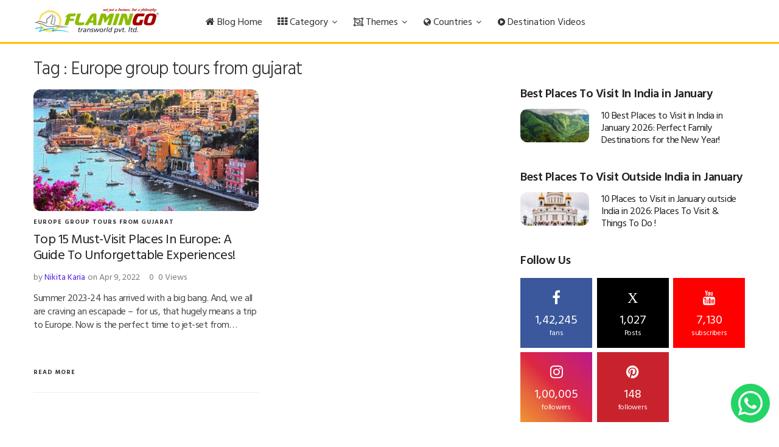

--- FILE ---
content_type: text/html; charset=UTF-8
request_url: https://www.flamingotravels.co.in/blog/tag/europe-group-tours-from-gujarat
body_size: 14396
content:
<!DOCTYPE html>
<html>
<head>
    	<meta charset="utf-8">
	<meta http-equiv="X-UA-Compatible" content="IE=edge">
	<meta name="viewport" content="width=device-width, initial-scale=1">
   <!-- Favicon -->
	<link rel="shortcut icon" href="https://www.flamingotravels.co.in/blog/wp-content/themes/twentyeleven/images/favicon.png">

	<!-- ICON CSS -->
	<link rel="stylesheet" href="https://www.flamingotravels.co.in/blog/wp-content/themes/blogwp/assets/js/font-awesome/css/font-awesome2.min.css">

	<!-- CSS -->
	<link rel="stylesheet" href="https://www.flamingotravels.co.in/blog/wp-content/themes/blogwp/assets/js/bootstrap/bootstrap2.min.css">
	<!--<link rel="stylesheet" href="https://www.flamingotravels.co.in/blog/wp-content/themes/blogwp/assets/js/slick/slick.css">
	<link rel="stylesheet" href="https://www.flamingotravels.co.in/blog/wp-content/themes/blogwp/assets/css/animate.css">-->
	<link rel="stylesheet" href="https://www.flamingotravels.co.in/blog/wp-content/themes/blogwp/assets/css/style.css">
	
	<link rel="preconnect" href="https://fonts.googleapis.com">
	<link rel="preconnect" href="https://fonts.gstatic.com" crossorigin>
	<link rel="preconnect" href="dzt53h2bjh4s.cloudfront.net">
	
		
		
		
		
	<!-- MODERNIZR -->
    <!--<script src="/assets/js/modernizr-2.8.3-respond-1.4.2.min.js"></script>-->
     
	 
	
	
	
	
	<style>
	   .selectize-input {border: 1px solid #ccc;padding: 6px 12px;display: inline-block;width: 100%;overflow: hidden;position: relative;z-index: 1;-webkit-box-sizing: border-box;-moz-box-sizing: border-box;box-sizing: border-box;-webkit-box-shadow: none;box-shadow: none;-webkit-border-radius: 4px;-moz-border-radius: 4px;border-radius: 4px;}
	   .selectize-input.full {background-color: #fff;}
	   .selectize-control.single .selectize-input, .selectize-control.single .selectize-input input {cursor: pointer;}
	   .selectize-input > * {vertical-align: baseline;display: -moz-inline-stack;display: inline-block;zoom: 1;}
	   .selectize-input > input {display: inline-block !important;padding: 0 !important;min-height: 0 !important;max-height: none !important;max-width: 100% !important;margin: 0 !important;text-indent: 0 !important;border: 0 none !important;background: 0 0 !important;line-height: inherit !important;-webkit-user-select: auto !important;-webkit-box-shadow: none !important;box-shadow: none !important;}
	   .selectize-input {min-height: 34px;}
	   .search-slider-wrap .select{min-height: 34px;width: 100%;-webkit-box-shadow: none;box-shadow: none;-webkit-border-radius: 4px;-moz-border-radius: 4px;border-radius: 4px;}
	</style>
	<meta name='robots' content='noindex, follow' />

	<!-- This site is optimized with the Yoast SEO plugin v19.13 - https://yoast.com/wordpress/plugins/seo/ -->
	<title>Europe group tours from gujarat Archives - Flamingo Travels Blog</title>
	<meta property="og:locale" content="en_US" />
	<meta property="og:type" content="article" />
	<meta property="og:title" content="Europe group tours from gujarat Archives - Flamingo Travels Blog" />
	<meta property="og:url" content="https://www.flamingotravels.co.in/blog/tag/europe-group-tours-from-gujarat" />
	<meta property="og:site_name" content="Flamingo Travels Blog" />
	<meta name="twitter:card" content="summary_large_image" />
	<script type="application/ld+json" class="yoast-schema-graph">{"@context":"https://schema.org","@graph":[{"@type":"CollectionPage","@id":"https://www.flamingotravels.co.in/blog/tag/europe-group-tours-from-gujarat","url":"https://www.flamingotravels.co.in/blog/tag/europe-group-tours-from-gujarat","name":"Europe group tours from gujarat Archives - Flamingo Travels Blog","isPartOf":{"@id":"https://www.flamingotravels.co.in/blog/#website"},"primaryImageOfPage":{"@id":"https://www.flamingotravels.co.in/blog/tag/europe-group-tours-from-gujarat#primaryimage"},"image":{"@id":"https://www.flamingotravels.co.in/blog/tag/europe-group-tours-from-gujarat#primaryimage"},"thumbnailUrl":"https://www.flamingotravels.co.in/blog/wp-content/uploads/2022/04/Main_image2.jpg","breadcrumb":{"@id":"https://www.flamingotravels.co.in/blog/tag/europe-group-tours-from-gujarat#breadcrumb"},"inLanguage":"en-US"},{"@type":"ImageObject","inLanguage":"en-US","@id":"https://www.flamingotravels.co.in/blog/tag/europe-group-tours-from-gujarat#primaryimage","url":"https://www.flamingotravels.co.in/blog/wp-content/uploads/2022/04/Main_image2.jpg","contentUrl":"https://www.flamingotravels.co.in/blog/wp-content/uploads/2022/04/Main_image2.jpg","width":695,"height":465,"caption":"Paris"},{"@type":"BreadcrumbList","@id":"https://www.flamingotravels.co.in/blog/tag/europe-group-tours-from-gujarat#breadcrumb","itemListElement":[{"@type":"ListItem","position":1,"name":"Home","item":"https://www.flamingotravels.co.in/blog/"},{"@type":"ListItem","position":2,"name":"Europe group tours from gujarat"}]},{"@type":"WebSite","@id":"https://www.flamingotravels.co.in/blog/#website","url":"https://www.flamingotravels.co.in/blog/","name":"Flamingo Travels Blog","description":"You Travel We care","potentialAction":[{"@type":"SearchAction","target":{"@type":"EntryPoint","urlTemplate":"https://www.flamingotravels.co.in/blog/?s={search_term_string}"},"query-input":"required name=search_term_string"}],"inLanguage":"en-US"}]}</script>
	<!-- / Yoast SEO plugin. -->


<link rel="alternate" type="application/rss+xml" title="Flamingo Travels Blog &raquo; Feed" href="https://www.flamingotravels.co.in/blog/feed" />
<link rel="alternate" type="application/rss+xml" title="Flamingo Travels Blog &raquo; Europe group tours from gujarat Tag Feed" href="https://www.flamingotravels.co.in/blog/tag/europe-group-tours-from-gujarat/feed" />
<script>
window._wpemojiSettings = {"baseUrl":"https:\/\/s.w.org\/images\/core\/emoji\/14.0.0\/72x72\/","ext":".png","svgUrl":"https:\/\/s.w.org\/images\/core\/emoji\/14.0.0\/svg\/","svgExt":".svg","source":{"concatemoji":"https:\/\/www.flamingotravels.co.in\/blog\/wp-includes\/js\/wp-emoji-release.min.js?ver=6.1.1"}};
/*! This file is auto-generated */
!function(e,a,t){var n,r,o,i=a.createElement("canvas"),p=i.getContext&&i.getContext("2d");function s(e,t){var a=String.fromCharCode,e=(p.clearRect(0,0,i.width,i.height),p.fillText(a.apply(this,e),0,0),i.toDataURL());return p.clearRect(0,0,i.width,i.height),p.fillText(a.apply(this,t),0,0),e===i.toDataURL()}function c(e){var t=a.createElement("script");t.src=e,t.defer=t.type="text/javascript",a.getElementsByTagName("head")[0].appendChild(t)}for(o=Array("flag","emoji"),t.supports={everything:!0,everythingExceptFlag:!0},r=0;r<o.length;r++)t.supports[o[r]]=function(e){if(p&&p.fillText)switch(p.textBaseline="top",p.font="600 32px Arial",e){case"flag":return s([127987,65039,8205,9895,65039],[127987,65039,8203,9895,65039])?!1:!s([55356,56826,55356,56819],[55356,56826,8203,55356,56819])&&!s([55356,57332,56128,56423,56128,56418,56128,56421,56128,56430,56128,56423,56128,56447],[55356,57332,8203,56128,56423,8203,56128,56418,8203,56128,56421,8203,56128,56430,8203,56128,56423,8203,56128,56447]);case"emoji":return!s([129777,127995,8205,129778,127999],[129777,127995,8203,129778,127999])}return!1}(o[r]),t.supports.everything=t.supports.everything&&t.supports[o[r]],"flag"!==o[r]&&(t.supports.everythingExceptFlag=t.supports.everythingExceptFlag&&t.supports[o[r]]);t.supports.everythingExceptFlag=t.supports.everythingExceptFlag&&!t.supports.flag,t.DOMReady=!1,t.readyCallback=function(){t.DOMReady=!0},t.supports.everything||(n=function(){t.readyCallback()},a.addEventListener?(a.addEventListener("DOMContentLoaded",n,!1),e.addEventListener("load",n,!1)):(e.attachEvent("onload",n),a.attachEvent("onreadystatechange",function(){"complete"===a.readyState&&t.readyCallback()})),(e=t.source||{}).concatemoji?c(e.concatemoji):e.wpemoji&&e.twemoji&&(c(e.twemoji),c(e.wpemoji)))}(window,document,window._wpemojiSettings);
</script>
<style>
img.wp-smiley,
img.emoji {
	display: inline !important;
	border: none !important;
	box-shadow: none !important;
	height: 1em !important;
	width: 1em !important;
	margin: 0 0.07em !important;
	vertical-align: -0.1em !important;
	background: none !important;
	padding: 0 !important;
}
</style>
	<link rel='stylesheet' id='classic-theme-styles-css' href='https://www.flamingotravels.co.in/blog/wp-includes/css/classic-themes.min.css?ver=1' media='all' />
<style id='global-styles-inline-css'>
body{--wp--preset--color--black: #000000;--wp--preset--color--cyan-bluish-gray: #abb8c3;--wp--preset--color--white: #ffffff;--wp--preset--color--pale-pink: #f78da7;--wp--preset--color--vivid-red: #cf2e2e;--wp--preset--color--luminous-vivid-orange: #ff6900;--wp--preset--color--luminous-vivid-amber: #fcb900;--wp--preset--color--light-green-cyan: #7bdcb5;--wp--preset--color--vivid-green-cyan: #00d084;--wp--preset--color--pale-cyan-blue: #8ed1fc;--wp--preset--color--vivid-cyan-blue: #0693e3;--wp--preset--color--vivid-purple: #9b51e0;--wp--preset--color--accent: #cd2653;--wp--preset--color--primary: #000000;--wp--preset--color--secondary: #6d6d6d;--wp--preset--color--subtle-background: #dcd7ca;--wp--preset--color--background: #f5efe0;--wp--preset--gradient--vivid-cyan-blue-to-vivid-purple: linear-gradient(135deg,rgba(6,147,227,1) 0%,rgb(155,81,224) 100%);--wp--preset--gradient--light-green-cyan-to-vivid-green-cyan: linear-gradient(135deg,rgb(122,220,180) 0%,rgb(0,208,130) 100%);--wp--preset--gradient--luminous-vivid-amber-to-luminous-vivid-orange: linear-gradient(135deg,rgba(252,185,0,1) 0%,rgba(255,105,0,1) 100%);--wp--preset--gradient--luminous-vivid-orange-to-vivid-red: linear-gradient(135deg,rgba(255,105,0,1) 0%,rgb(207,46,46) 100%);--wp--preset--gradient--very-light-gray-to-cyan-bluish-gray: linear-gradient(135deg,rgb(238,238,238) 0%,rgb(169,184,195) 100%);--wp--preset--gradient--cool-to-warm-spectrum: linear-gradient(135deg,rgb(74,234,220) 0%,rgb(151,120,209) 20%,rgb(207,42,186) 40%,rgb(238,44,130) 60%,rgb(251,105,98) 80%,rgb(254,248,76) 100%);--wp--preset--gradient--blush-light-purple: linear-gradient(135deg,rgb(255,206,236) 0%,rgb(152,150,240) 100%);--wp--preset--gradient--blush-bordeaux: linear-gradient(135deg,rgb(254,205,165) 0%,rgb(254,45,45) 50%,rgb(107,0,62) 100%);--wp--preset--gradient--luminous-dusk: linear-gradient(135deg,rgb(255,203,112) 0%,rgb(199,81,192) 50%,rgb(65,88,208) 100%);--wp--preset--gradient--pale-ocean: linear-gradient(135deg,rgb(255,245,203) 0%,rgb(182,227,212) 50%,rgb(51,167,181) 100%);--wp--preset--gradient--electric-grass: linear-gradient(135deg,rgb(202,248,128) 0%,rgb(113,206,126) 100%);--wp--preset--gradient--midnight: linear-gradient(135deg,rgb(2,3,129) 0%,rgb(40,116,252) 100%);--wp--preset--duotone--dark-grayscale: url('#wp-duotone-dark-grayscale');--wp--preset--duotone--grayscale: url('#wp-duotone-grayscale');--wp--preset--duotone--purple-yellow: url('#wp-duotone-purple-yellow');--wp--preset--duotone--blue-red: url('#wp-duotone-blue-red');--wp--preset--duotone--midnight: url('#wp-duotone-midnight');--wp--preset--duotone--magenta-yellow: url('#wp-duotone-magenta-yellow');--wp--preset--duotone--purple-green: url('#wp-duotone-purple-green');--wp--preset--duotone--blue-orange: url('#wp-duotone-blue-orange');--wp--preset--font-size--small: 18px;--wp--preset--font-size--medium: 20px;--wp--preset--font-size--large: 26.25px;--wp--preset--font-size--x-large: 42px;--wp--preset--font-size--normal: 21px;--wp--preset--font-size--larger: 32px;--wp--preset--spacing--20: 0.44rem;--wp--preset--spacing--30: 0.67rem;--wp--preset--spacing--40: 1rem;--wp--preset--spacing--50: 1.5rem;--wp--preset--spacing--60: 2.25rem;--wp--preset--spacing--70: 3.38rem;--wp--preset--spacing--80: 5.06rem;}:where(.is-layout-flex){gap: 0.5em;}body .is-layout-flow > .alignleft{float: left;margin-inline-start: 0;margin-inline-end: 2em;}body .is-layout-flow > .alignright{float: right;margin-inline-start: 2em;margin-inline-end: 0;}body .is-layout-flow > .aligncenter{margin-left: auto !important;margin-right: auto !important;}body .is-layout-constrained > .alignleft{float: left;margin-inline-start: 0;margin-inline-end: 2em;}body .is-layout-constrained > .alignright{float: right;margin-inline-start: 2em;margin-inline-end: 0;}body .is-layout-constrained > .aligncenter{margin-left: auto !important;margin-right: auto !important;}body .is-layout-constrained > :where(:not(.alignleft):not(.alignright):not(.alignfull)){max-width: var(--wp--style--global--content-size);margin-left: auto !important;margin-right: auto !important;}body .is-layout-constrained > .alignwide{max-width: var(--wp--style--global--wide-size);}body .is-layout-flex{display: flex;}body .is-layout-flex{flex-wrap: wrap;align-items: center;}body .is-layout-flex > *{margin: 0;}:where(.wp-block-columns.is-layout-flex){gap: 2em;}.has-black-color{color: var(--wp--preset--color--black) !important;}.has-cyan-bluish-gray-color{color: var(--wp--preset--color--cyan-bluish-gray) !important;}.has-white-color{color: var(--wp--preset--color--white) !important;}.has-pale-pink-color{color: var(--wp--preset--color--pale-pink) !important;}.has-vivid-red-color{color: var(--wp--preset--color--vivid-red) !important;}.has-luminous-vivid-orange-color{color: var(--wp--preset--color--luminous-vivid-orange) !important;}.has-luminous-vivid-amber-color{color: var(--wp--preset--color--luminous-vivid-amber) !important;}.has-light-green-cyan-color{color: var(--wp--preset--color--light-green-cyan) !important;}.has-vivid-green-cyan-color{color: var(--wp--preset--color--vivid-green-cyan) !important;}.has-pale-cyan-blue-color{color: var(--wp--preset--color--pale-cyan-blue) !important;}.has-vivid-cyan-blue-color{color: var(--wp--preset--color--vivid-cyan-blue) !important;}.has-vivid-purple-color{color: var(--wp--preset--color--vivid-purple) !important;}.has-black-background-color{background-color: var(--wp--preset--color--black) !important;}.has-cyan-bluish-gray-background-color{background-color: var(--wp--preset--color--cyan-bluish-gray) !important;}.has-white-background-color{background-color: var(--wp--preset--color--white) !important;}.has-pale-pink-background-color{background-color: var(--wp--preset--color--pale-pink) !important;}.has-vivid-red-background-color{background-color: var(--wp--preset--color--vivid-red) !important;}.has-luminous-vivid-orange-background-color{background-color: var(--wp--preset--color--luminous-vivid-orange) !important;}.has-luminous-vivid-amber-background-color{background-color: var(--wp--preset--color--luminous-vivid-amber) !important;}.has-light-green-cyan-background-color{background-color: var(--wp--preset--color--light-green-cyan) !important;}.has-vivid-green-cyan-background-color{background-color: var(--wp--preset--color--vivid-green-cyan) !important;}.has-pale-cyan-blue-background-color{background-color: var(--wp--preset--color--pale-cyan-blue) !important;}.has-vivid-cyan-blue-background-color{background-color: var(--wp--preset--color--vivid-cyan-blue) !important;}.has-vivid-purple-background-color{background-color: var(--wp--preset--color--vivid-purple) !important;}.has-black-border-color{border-color: var(--wp--preset--color--black) !important;}.has-cyan-bluish-gray-border-color{border-color: var(--wp--preset--color--cyan-bluish-gray) !important;}.has-white-border-color{border-color: var(--wp--preset--color--white) !important;}.has-pale-pink-border-color{border-color: var(--wp--preset--color--pale-pink) !important;}.has-vivid-red-border-color{border-color: var(--wp--preset--color--vivid-red) !important;}.has-luminous-vivid-orange-border-color{border-color: var(--wp--preset--color--luminous-vivid-orange) !important;}.has-luminous-vivid-amber-border-color{border-color: var(--wp--preset--color--luminous-vivid-amber) !important;}.has-light-green-cyan-border-color{border-color: var(--wp--preset--color--light-green-cyan) !important;}.has-vivid-green-cyan-border-color{border-color: var(--wp--preset--color--vivid-green-cyan) !important;}.has-pale-cyan-blue-border-color{border-color: var(--wp--preset--color--pale-cyan-blue) !important;}.has-vivid-cyan-blue-border-color{border-color: var(--wp--preset--color--vivid-cyan-blue) !important;}.has-vivid-purple-border-color{border-color: var(--wp--preset--color--vivid-purple) !important;}.has-vivid-cyan-blue-to-vivid-purple-gradient-background{background: var(--wp--preset--gradient--vivid-cyan-blue-to-vivid-purple) !important;}.has-light-green-cyan-to-vivid-green-cyan-gradient-background{background: var(--wp--preset--gradient--light-green-cyan-to-vivid-green-cyan) !important;}.has-luminous-vivid-amber-to-luminous-vivid-orange-gradient-background{background: var(--wp--preset--gradient--luminous-vivid-amber-to-luminous-vivid-orange) !important;}.has-luminous-vivid-orange-to-vivid-red-gradient-background{background: var(--wp--preset--gradient--luminous-vivid-orange-to-vivid-red) !important;}.has-very-light-gray-to-cyan-bluish-gray-gradient-background{background: var(--wp--preset--gradient--very-light-gray-to-cyan-bluish-gray) !important;}.has-cool-to-warm-spectrum-gradient-background{background: var(--wp--preset--gradient--cool-to-warm-spectrum) !important;}.has-blush-light-purple-gradient-background{background: var(--wp--preset--gradient--blush-light-purple) !important;}.has-blush-bordeaux-gradient-background{background: var(--wp--preset--gradient--blush-bordeaux) !important;}.has-luminous-dusk-gradient-background{background: var(--wp--preset--gradient--luminous-dusk) !important;}.has-pale-ocean-gradient-background{background: var(--wp--preset--gradient--pale-ocean) !important;}.has-electric-grass-gradient-background{background: var(--wp--preset--gradient--electric-grass) !important;}.has-midnight-gradient-background{background: var(--wp--preset--gradient--midnight) !important;}.has-small-font-size{font-size: var(--wp--preset--font-size--small) !important;}.has-medium-font-size{font-size: var(--wp--preset--font-size--medium) !important;}.has-large-font-size{font-size: var(--wp--preset--font-size--large) !important;}.has-x-large-font-size{font-size: var(--wp--preset--font-size--x-large) !important;}
.wp-block-navigation a:where(:not(.wp-element-button)){color: inherit;}
:where(.wp-block-columns.is-layout-flex){gap: 2em;}
.wp-block-pullquote{font-size: 1.5em;line-height: 1.6;}
</style>
<link rel='stylesheet' id='ce_responsive-css' href='https://www.flamingotravels.co.in/blog/wp-content/plugins/simple-embed-code/css/video-container.min.css?ver=6.1.1' media='all' />
<link rel='stylesheet' id='custom-css' href='https://www.flamingotravels.co.in/blog/wp-content/themes/blogwp/style-custom.css?ver=6.1.1' media='all' />
<link rel="https://api.w.org/" href="https://www.flamingotravels.co.in/blog/wp-json/" /><link rel="alternate" type="application/json" href="https://www.flamingotravels.co.in/blog/wp-json/wp/v2/tags/2133" /><link rel="EditURI" type="application/rsd+xml" title="RSD" href="https://www.flamingotravels.co.in/blog/xmlrpc.php?rsd" />
<link rel="wlwmanifest" type="application/wlwmanifest+xml" href="https://www.flamingotravels.co.in/blog/wp-includes/wlwmanifest.xml" />
<meta name="generator" content="WordPress 6.1.1" />
	<script>document.documentElement.className = document.documentElement.className.replace( 'no-js', 'js' );</script>
	    <!-- Google Tag Manager -->
	<script>(function(w,d,s,l,i){w[l]=w[l]||[];w[l].push({'gtm.start':
	new Date().getTime(),event:'gtm.js'});var f=d.getElementsByTagName(s)[0],
	j=d.createElement(s),dl=l!='dataLayer'?'&l='+l:'';j.async=true;j.src=
	'https://www.googletagmanager.com/gtm.js?id='+i+dl;f.parentNode.insertBefore(j,f);
	})(window,document,'script','dataLayer','GTM-KCTV4FG');</script>
	<!-- End Google Tag Manager -->
	
	
	
</head>
<body class="archive tag tag-europe-group-tours-from-gujarat tag-2133 wp-embed-responsive enable-search-modal has-no-pagination showing-comments show-avatars footer-top-hidden">
	<!-- Google Tag Manager (noscript) -->
<noscript><iframe src="https://www.googletagmanager.com/ns.html?id=GTM-KCTV4FG"
height="0" width="0" style="display:none;visibility:hidden"></iframe></noscript>
<!-- End Google Tag Manager (noscript) -->
<!--<div id="fb-root"></div>
<script async defer crossorigin="anonymous" src="https://connect.facebook.net/gu_IN/sdk.js#xfbml=1&version=v11.0" nonce="dZ8c0Mmy"></script>-->
	
<!--Facebook code -->
<!--<div id="fb-root"></div>
<script async defer crossorigin="anonymous" src="https://connect.facebook.net/en_GB/sdk.js#xfbml=1&version=v13.0&appId=179105680693612&autoLogAppEvents=1" nonce="Mb7rZ4ou"></script>-->
<!-- End Facebook code -->
<div class="waIcon" style="position:fixed;bottom:25px;right:15px;z-index:99999;float:right">
	<a target="_blank" href="https://api.whatsapp.com/send?phone=+919586866064&text=I am interested in ">
		<img title="I am looking for !!" alt="Whatsapp Icon" src="https://www.flamingotravels.co.in/blog/wp-content/uploads/2024/03/whatsapp_icon_128.png" width="64" height="64" class="whatsappIcon" style="color: transparent;">
	</a>
</div>

<div class="wrapper">
	<!--<div class="header-topline-wrapper">
		<div class="container">
			<div class="row">
				<div class="col-md-12">
					<div class="header-topline">
						<div class="header-topline-content">
							<sup>New post</sup> Essential Bali travel tips: things to know <a href="#">Read More <i class="fa fa-angle-right" aria-hidden="true"></i></a>
						</div>
					</div>
				</div>
			</div>
		</div>
	</div>-->
	<header class="header header-megamenu">
		<nav class="navbar navbar-default" role="navigation">
			<div class="container">
				<!--<div class="search-bar">
					<input type="search" placeholder="Type search text here...">
					<div class="search-close"><i class="fa fa-times"></i></div>
				</div>-->
				<!-- Brand and toggle get grouped for better mobile display -->
				<div class="navbar-header">
					<button type="button" class="navbar-toggle" data-toggle="collapse" data-target=".navbar-ex1-collapse">
					<span class="sr-only">Toggle navigation</span>
					<span class="icon-bar"></span>
					<span class="icon-bar"></span>
					<span class="icon-bar"></span>
					</button>
					<a class="navbar-brand main-logo" href="https://www.flamingotravels.co.in/"><img src="https://www.flamingotravels.co.in/blog/wp-content/themes/blogwp/assets/img/flamingo-logo-new.png" class="img-responsive blog-logo" alt=""/></a>
				</div>
				
				<!--<div class="search-trigger pull-right"></div>
				<div class="login pull-right"></div>-->
				
				<!-- Collect the nav links, forms, and other content for toggling -->
				<div class="collapse navbar-collapse navbar-ex1-collapse">
					<ul class="nav navbar-nav">
						<li class="dropdown dropdown-v1">
							<a href="https://www.flamingotravels.co.in/blog"><i class="fa fa-home"></i> Blog Home</a>
						</li>						
					
						<li class="dropdown megamenu">
							<a href="https://www.flamingotravels.co.in/blog/2022/04/famous-places-to-visit-in-europe" class="dropdown-toggle" data-toggle="dropdown"><i class="fa fa-th"></i> Category <span class="fa fa-angle-down"></span></a>
							<ul class="dropdown-menu">
							    <li>
									<div class="row">
    							                                                <div class="col-md-3">
                                                							                <a href="https://www.flamingotravels.co.in/blog/category/places-to-visit/">Places To Visit</a>
    							        
    							                                                
    							        							                <a href="https://www.flamingotravels.co.in/blog/category/things-to-do/">Things To Do</a>
    							        
    							                                                
    							        							                <a href="https://www.flamingotravels.co.in/blog/category/exclusive-blogs/">Exclusive Blogs</a>
    							        
    							                                                
    							        							                <a href="https://www.flamingotravels.co.in/blog/category/facts/">Facts</a>
    							        
    							                                                    </div>
                                                                                
    							                                                <div class="col-md-3">
                                                							                <a href="https://www.flamingotravels.co.in/blog/category/family-vacation/">Family Vacation</a>
    							        
    							                                                
    							        							                <a href="https://www.flamingotravels.co.in/blog/category/travel-diaries/">Travel Diaries</a>
    							        
    							                                                
    							        							                <a href="https://www.flamingotravels.co.in/blog/category/festival/">Festival</a>
    							        
    							                                                
    							        							                <a href="https://www.flamingotravels.co.in/blog/category/history-culture/">History &amp; Culture</a>
    							        
    							                                                    </div>
                                                                                
    							                                                <div class="col-md-3">
                                                							                <a href="https://www.flamingotravels.co.in/blog/category/hotels-resorts-and-cruise/">Hotels, Resorts &amp; Cruise</a>
    							        
    							                                                
    							        							                <a href="https://www.flamingotravels.co.in/blog/category/news-and-updates/">News &amp; Updates</a>
    							        
    							                                                
    							        							                <a href="https://www.flamingotravels.co.in/blog/category/honeymoon-special/">Honeymoon Special</a>
    							        
    							                                                
    							        							                <a href="https://www.flamingotravels.co.in/blog/category/food-cuisine/">Food and cuisine</a>
    							        
    							                                                    </div>
                                                                                
    							                                                <div class="col-md-3">
                                                							                <a href="https://www.flamingotravels.co.in/blog/category/best-time-to-visit/">Best Time To Visit</a>
    							        
    							                                                
    							        							                <a href="https://www.flamingotravels.co.in/blog/category/luxury-hotels-resorts/">Luxury Hotels &amp; Resorts</a>
    							        
    							                                                
    							        							                <a href="https://www.flamingotravels.co.in/blog/category/kids-friendly-travel/">Kids friendly travel</a>
    							        
    							                                                
    							        							                <a href="https://www.flamingotravels.co.in/blog/category/visa/">Visa</a>
    							        
    							                                                    </div>
                                                                                
    							                                                <div class="col-md-3">
                                                							                <a href="https://www.flamingotravels.co.in/blog/category/vegetarian/">Vegetarian</a>
    							        
    							                                                
    							        							                <a href="https://www.flamingotravels.co.in/blog/category/infographics/">Infographics</a>
    							        
    							                                                
    							        							                <a href="https://www.flamingotravels.co.in/blog/category/flight/">Flight</a>
    							        
    							                                                
    							        							                <a href="https://www.flamingotravels.co.in/blog/category/video-travel-blog/">Video Blog</a>
    							        
    							                                                    </div>
                                                                                
    							    							        </div>
							    </li>
							</ul>
						</li>
						
						<li class="dropdown megamenu">
							<a href="https://www.flamingotravels.co.in/blog/2022/04/famous-places-to-visit-in-europe" class="dropdown-toggle" data-toggle="dropdown"><span class="fa fa-object-group"></span> Themes <span class="fa fa-angle-down"></span></a>
							<ul class="dropdown-menu">
							    <li>
									<div class="row">
    							                                                <div class="col-md-3">
                                                							                <a href="https://www.flamingotravels.co.in/blog/theme/interesting-facts/">Interesting Facts</a>
    							        
    							                                                
    							        							                <a href="https://www.flamingotravels.co.in/blog/theme/beach-holidays/">Beach Holidays</a>
    							        
    							                                                
    							        							                <a href="https://www.flamingotravels.co.in/blog/theme/nature/">Nature</a>
    							        
    							                                                
    							        							                <a href="https://www.flamingotravels.co.in/blog/theme/adventure/">Adventure</a>
    							        
    							                                                
    							        							                <a href="https://www.flamingotravels.co.in/blog/theme/luxury/">Luxury</a>
    							        
    							                                                    </div>
                                                                                
    							                                                <div class="col-md-3">
                                                							                <a href="https://www.flamingotravels.co.in/blog/theme/food-shopping/">Food &amp; Shopping</a>
    							        
    							                                                
    							        							                <a href="https://www.flamingotravels.co.in/blog/theme/honeymoon/">Honeymoon</a>
    							        
    							                                                
    							        							                <a href="https://www.flamingotravels.co.in/blog/theme/festival/">Festival</a>
    							        
    							                                                
    							        							                <a href="https://www.flamingotravels.co.in/blog/theme/offbeat/">Offbeat</a>
    							        
    							                                                
    							        							                <a href="https://www.flamingotravels.co.in/blog/theme/nature-wildlife/">Nature &amp; Wildlife</a>
    							        
    							                                                    </div>
                                                                                
    							                                                <div class="col-md-3">
                                                							                <a href="https://www.flamingotravels.co.in/blog/theme/nightlife/">Nightlife</a>
    							        
    							                                                
    							        							                <a href="https://www.flamingotravels.co.in/blog/theme/weekend-getaways/">Weekend Getaways</a>
    							        
    							                                                
    							        							                <a href="https://www.flamingotravels.co.in/blog/theme/road-trips/">Road Trips</a>
    							        
    							                                                
    							        							                <a href="https://www.flamingotravels.co.in/blog/theme/cuisine/">Cuisine</a>
    							        
    							                                                
    							        							                <a href="https://www.flamingotravels.co.in/blog/theme/solo-travelers/">Solo Travelers</a>
    							        
    							                                                    </div>
                                                                                
    							                                                <div class="col-md-3">
                                                							                <a href="https://www.flamingotravels.co.in/blog/theme/wine-and-dine/">Wine and Dine</a>
    							        
    							                                                
    							        							                <a href="https://www.flamingotravels.co.in/blog/theme/popular-events/">Popular Events</a>
    							        
    							                                                
    							        							                <a href="https://www.flamingotravels.co.in/blog/theme/international-group-tours/">International Group Tours</a>
    							        
    							                                                
    							        							                <a href="https://www.flamingotravels.co.in/blog/theme/travel-updates/">Travel Updates</a>
    							        
    							                                                
    							        							                <a href="https://www.flamingotravels.co.in/blog/theme/cruise/">Cruise</a>
    							        
    							                                                    </div>
                                                                                
    							                                                <div class="col-md-3">
                                                							                <a href="https://www.flamingotravels.co.in/blog/theme/kids-special/">Kids Special</a>
    							        
    							                                                
    							        							                <a href="https://www.flamingotravels.co.in/blog/theme/resort/">Resort</a>
    							        
    							                                                
    							        							                <a href="https://www.flamingotravels.co.in/blog/theme/senior-citizen/">Senior Citizen</a>
    							        
    							                                                
    							    							        </div>
							    </li>
							</ul>	
						</li>
						
						<li class="dropdown megamenu">
							<a href="https://www.flamingotravels.co.in/blog/2022/04/famous-places-to-visit-in-europe" class="dropdown-toggle" data-toggle="dropdown"><span class="fa fa-globe"></span> Countries <span class="fa fa-angle-down"></span></a>
							<ul class="dropdown-menu">
							    <li>
									<div class="row">
    							                                                <div class="col-md-3">
                                                							                <a href="https://www.flamingotravels.co.in/blog/countries/india/">India</a>
    							        
    							                                                
    							        							                <a href="https://www.flamingotravels.co.in/blog/countries/all-over-the-world/">All Over the World</a>
    							        
    							                                                
    							        							                <a href="https://www.flamingotravels.co.in/blog/countries/asia/">Asia</a>
    							        
    							                                                
    							        							                <a href="https://www.flamingotravels.co.in/blog/countries/dubai/">Dubai</a>
    							        
    							                                                
    							        							                <a href="https://www.flamingotravels.co.in/blog/countries/europe/">Europe</a>
    							        
    							                                                
    							        							                <a href="https://www.flamingotravels.co.in/blog/countries/vietnam/">Vietnam</a>
    							        
    							                                                
    							        							                <a href="https://www.flamingotravels.co.in/blog/countries/usa/">USA</a>
    							        
    							                                                
    							        							                <a href="https://www.flamingotravels.co.in/blog/countries/thailand/">Thailand</a>
    							        
    							                                                
    							        							                <a href="https://www.flamingotravels.co.in/blog/countries/bali/">Bali</a>
    							        
    							                                                
    							        							                <a href="https://www.flamingotravels.co.in/blog/countries/singapore/">Singapore</a>
    							        
    							                                                    </div>
                                                                                
    							                                                <div class="col-md-3">
                                                							                <a href="https://www.flamingotravels.co.in/blog/countries/switzerland/">Switzerland</a>
    							        
    							                                                
    							        							                <a href="https://www.flamingotravels.co.in/blog/countries/australia/">Australia</a>
    							        
    							                                                
    							        							                <a href="https://www.flamingotravels.co.in/blog/countries/japan/">Japan</a>
    							        
    							                                                
    							        							                <a href="https://www.flamingotravels.co.in/blog/countries/maldives/">Maldives</a>
    							        
    							                                                
    							        							                <a href="https://www.flamingotravels.co.in/blog/countries/hong-kong/">Hong Kong</a>
    							        
    							                                                
    							        							                <a href="https://www.flamingotravels.co.in/blog/countries/new-zealand/">New Zealand</a>
    							        
    							                                                
    							        							                <a href="https://www.flamingotravels.co.in/blog/countries/macau/">Macau</a>
    							        
    							                                                
    							        							                <a href="https://www.flamingotravels.co.in/blog/countries/turkey/">Turkey</a>
    							        
    							                                                
    							        							                <a href="https://www.flamingotravels.co.in/blog/countries/china/">China</a>
    							        
    							                                                
    							        							                <a href="https://www.flamingotravels.co.in/blog/countries/italy/">Italy</a>
    							        
    							                                                    </div>
                                                                                
    							                                                <div class="col-md-3">
                                                							                <a href="https://www.flamingotravels.co.in/blog/countries/sri-lanka/">Sri Lanka</a>
    							        
    							                                                
    							        							                <a href="https://www.flamingotravels.co.in/blog/countries/indonesia/">Indonesia</a>
    							        
    							                                                
    							        							                <a href="https://www.flamingotravels.co.in/blog/countries/south-africa/">South Africa</a>
    							        
    							                                                
    							        							                <a href="https://www.flamingotravels.co.in/blog/countries/mauritius/">Mauritius</a>
    							        
    							                                                
    							        							                <a href="https://www.flamingotravels.co.in/blog/countries/russia/">Russia</a>
    							        
    							                                                
    							        							                <a href="https://www.flamingotravels.co.in/blog/countries/egypt/">Egypt</a>
    							        
    							                                                
    							        							                <a href="https://www.flamingotravels.co.in/blog/countries/france/">France</a>
    							        
    							                                                
    							        							                <a href="https://www.flamingotravels.co.in/blog/countries/malaysia/">Malaysia</a>
    							        
    							                                                
    							        							                <a href="https://www.flamingotravels.co.in/blog/countries/kenya/">Kenya</a>
    							        
    							                                                
    							        							                <a href="https://www.flamingotravels.co.in/blog/countries/spain/">Spain</a>
    							        
    							                                                    </div>
                                                                                
    							                                                <div class="col-md-3">
                                                							                <a href="https://www.flamingotravels.co.in/blog/countries/azerbaijan/">Azerbaijan</a>
    							        
    							                                                
    							        							                <a href="https://www.flamingotravels.co.in/blog/countries/canada/">Canada</a>
    							        
    							                                                
    							        							                <a href="https://www.flamingotravels.co.in/blog/countries/greece/">Greece</a>
    							        
    							                                                
    							        							                <a href="https://www.flamingotravels.co.in/blog/countries/bhutan/">Bhutan</a>
    							        
    							                                                
    							        							                <a href="https://www.flamingotravels.co.in/blog/countries/united-kingdom/">United Kingdom</a>
    							        
    							                                                
    							        							                <a href="https://www.flamingotravels.co.in/blog/countries/germany/">Germany</a>
    							        
    							                                                
    							        							                <a href="https://www.flamingotravels.co.in/blog/countries/seychelles/">Seychelles</a>
    							        
    							                                                
    							        							                <a href="https://www.flamingotravels.co.in/blog/countries/philippines/">Philippines</a>
    							        
    							                                                
    							        							                <a href="https://www.flamingotravels.co.in/blog/countries/netherlands/">Netherlands</a>
    							        
    							                                                
    							        							                <a href="https://www.flamingotravels.co.in/blog/countries/alaska/">Alaska</a>
    							        
    							                                                    </div>
                                                                                
    							                                                <div class="col-md-3">
                                                							                <a href="https://www.flamingotravels.co.in/blog/countries/cambodia/">Cambodia</a>
    							        
    							                                                
    							        							                <a href="https://www.flamingotravels.co.in/blog/countries/nepal/">Nepal</a>
    							        
    							                                                
    							        							                <a href="https://www.flamingotravels.co.in/blog/countries/paris/">Paris</a>
    							        
    							                                                
    							        							                <a href="https://www.flamingotravels.co.in/blog/countries/oman/">Oman</a>
    							        
    							                                                
    							        							                <a href="https://www.flamingotravels.co.in/blog/countries/finland/">Finland</a>
    							        
    							                                                
    							        							                <a href="https://www.flamingotravels.co.in/blog/countries/jordan/">Jordan</a>
    							        
    							                                                
    							        							                <a href="https://www.flamingotravels.co.in/blog/countries/czech-republic/">Czech Republic</a>
    							        
    							                                                
    							        							                <a href="https://www.flamingotravels.co.in/blog/countries/sweden/">Sweden</a>
    							        
    							                                                
    							        							                <a href="https://www.flamingotravels.co.in/blog/countries/korea/">Korea</a>
    							        
    							                                                
    							        							                <a href="https://www.flamingotravels.co.in/blog/countries/austria/">Austria</a>
    							        
    							                                                    </div>
                                                                                
    							                                                <div class="col-md-3">
                                                							                <a href="https://www.flamingotravels.co.in/blog/countries/poland/">Poland</a>
    							        
    							                                                
    							        							                <a href="https://www.flamingotravels.co.in/blog/countries/zambia/">Zambia</a>
    							        
    							                                                
    							        							                <a href="https://www.flamingotravels.co.in/blog/countries/south-korea/">South Korea</a>
    							        
    							                                                
    							    							        </div>
							    </li>
							    
							</ul>	
						</li>
						

						<li class="dropdown dropdown-v1">
							<a href="https://www.youtube.com/user/FlamingoTravels" target="_blank"><span class="fa fa-play-circle"></span> Destination Videos</a>
						</li>
									
					</ul>
				</div>
				<!-- /.navbar-collapse -->
			</div>
		</nav>
	</header>	
	<div id="grid-list" class="inner-content">	
		<div class="container">
			<div class="section-head">
				<h2 class="cat_title"> Tag : Europe group tours from gujarat</h2>
			</div>

			<div class="row">

			<div class="col-md-8">

			<div class="row">
							<div class="col-md-6 col-sm-6">
						<article class="article-grid">
						<a href="https://www.flamingotravels.co.in/blog/2022/04/famous-places-to-visit-in-europe">
														<div class="article-thumb">
							    <img src="https://www.flamingotravels.co.in/blog/wp-content/uploads/2022/04/Main_image2.jpg" class="img-responsive" alt="Top 15 Must-Visit Places In Europe: A Guide To Unforgettable Experiences!">
							</div>
						</a>
						<div class="post-excerpt">
							<div class="small-title cat">Europe group tours from gujarat</div>
							<h4><a href="https://www.flamingotravels.co.in/blog/2022/04/famous-places-to-visit-in-europe">Top 15 Must-Visit Places In Europe: A Guide To Unforgettable Experiences!</a></h4>
							<div class="meta">
								<span>by <a href="https://www.flamingotravels.co.in/blog/author/nikita-karia" class="link">Nikita Karia</a></span>
								<span> on Apr 9, 2022</span>
								<span class="comment"><i class="fa fa-comment-o"></i> &nbsp;0</span>
								<span class="views"><i class="fa fa-eye"></i> 0 Views</span>
							</div>
							<p class="post-desc">Summer 2023-24 has arrived with a big bang. And, we all are craving an escapade – for us, that hugely means a trip to Europe. Now is the perfect time to jet-set from&hellip;</p>
							<a href="https://www.flamingotravels.co.in/blog/2022/04/famous-places-to-visit-in-europe" class="small-title rmore">Read More</a>
						</div>
					</article>
			</div>

               
  					

			</div>
            			
			
			</div>

						

<aside class="col-md-4 padding-top-40">

				<div class="side-widget">
					<h4>Best Places To Visit In India in January</h4>
					<div class="mini-posts">
															<article class="style2">
										<div class="row">
											<div class="col-md-4 col-sm-4 col-xs-4">
												<div class="article-thumb">
														<img class="blog-main-img img-responsive" data-src="https://www.flamingotravels.co.in/blog/wp-content/uploads/2022/10/Main-image-5-150x150.jpg" alt="" style="height: 55px; object-fit: cover;">
													</div>
												</a>
											</div>
											<div class="col-md-8 col-sm-8 col-sm-8">
												<div class="post-excerpt no-padding" style="margin: 0;">
													
													<h5><a href="https://www.flamingotravels.co.in/blog/2022/10/best-places-to-visit-january-india">10 Best Places to Visit in India in January 2026: Perfect Family Destinations for the New Year!</a></h5>
												</div>
											</div>
										</div>
									</article>
														</div>	
				</div>
				
				<div class="side-widget">
					<h4>Best Places To Visit Outside India in January</h4>
					<div class="mini-posts">
															<article class="style2">
										<div class="row">
											<div class="col-md-4 col-sm-4 col-xs-4">
												<div class="article-thumb">
														<img class="blog-main-img img-responsive" data-src="https://www.flamingotravels.co.in/blog/wp-content/uploads/2022/10/Feature-Image-150x150.jpg" alt="" style="height: 55px; object-fit: cover;">
													</div>
												</a>
											</div>
											<div class="col-md-8 col-sm-8 col-sm-8">
												<div class="post-excerpt no-padding" style="margin: 0;">
													<h5><a href="https://www.flamingotravels.co.in/blog/2022/10/the-best-places-in-the-world-to-visit-in-january">10 Places to Visit in January outside India in 2026: Places To Visit &#038; Things To Do !</a></h5>
												</div>
											</div>
										</div>
									</article>
														</div>	
				</div>
				
				<div class="side-widget">
					<h4>Follow Us</h4>
					<div class="side-social">
						<a href="https://www.facebook.com/FlamingoTransworld"><i class="fa fa-facebook"></i> 1,42,245 <span>fans</span></a>
						<a href="https://twitter.com/Flamingo_Team" style="background: #000;"><i class="fa fa-x-twitter">X</i> 1,027 <span>Posts</span></a>
						<a href="https://www.youtube.com/user/FlamingoTravels"><i class="fa fa-youtube"></i> 7,130 <span>subscribers</span></a>
						<a href="https://www.instagram.com/flamingotravelsofficial/?hl=en"><i class="fa fa-instagram"></i> 1,00,005 <span>followers</span></a>
						<a href="https://in.pinterest.com/flamingotravels/"><i class="fa fa-pinterest"></i> 148 <span>followers</span></a>
					</div>
				</div>
				
				<div class="side-widget">
					<h4>Most Shared</h4>

					<div class="mini-posts">
						<article class="style2">
						     							<div class="row">
							  
								<div class="col-md-4 col-sm-4 col-xs-4">
								    
									<div class="article-thumb">
											<img width="150" height="150" class="img-responsive wp-post-image" alt="" decoding="async" loading="lazy" data-src="https://www.flamingotravels.co.in/blog/wp-content/uploads/2022/05/Main_image1-150x150.jpg" />										
										</div>
									</a>
								</div>
								<div class="col-md-8 col-sm-8 col-sm-8">
									<div class="post-excerpt no-padding">
										<div class="meta">
											<span>May 14, 2022</span>
										</div>
										<h5><a href="https://www.flamingotravels.co.in/blog/2022/05/beach-destinations-to-consider-for-holiday-2022-23">Top 10 Beach destinations to consider for Holiday 2025-26 in India</a></h5>
									
									</div>
						
								</div>
								
							</div>
							
							<br/>							<div class="row">
							  
								<div class="col-md-4 col-sm-4 col-xs-4">
								    
									<div class="article-thumb">
											<img width="150" height="150" class="img-responsive wp-post-image" alt="Goa Holiday Packages" decoding="async" loading="lazy" data-src="https://www.flamingotravels.co.in/blog/wp-content/uploads/2020/09/goa-Tour-Packages-150x150.jpg" />										
										</div>
									</a>
								</div>
								<div class="col-md-8 col-sm-8 col-sm-8">
									<div class="post-excerpt no-padding">
										<div class="meta">
											<span>September 25, 2020</span>
										</div>
										<h5><a href="https://www.flamingotravels.co.in/blog/2020/09/20-unique-things-to-do-in-goa">20 Unique Things To Do In Goa!</a></h5>
									
									</div>
						
								</div>
								
							</div>
							
							<br/>							<div class="row">
							  
								<div class="col-md-4 col-sm-4 col-xs-4">
								    
									<div class="article-thumb">
											<img width="150" height="150" class="img-responsive wp-post-image" alt="" decoding="async" loading="lazy" data-src="https://www.flamingotravels.co.in/blog/wp-content/uploads/2017/08/Untitled-2-150x150.jpg" />										
										</div>
									</a>
								</div>
								<div class="col-md-8 col-sm-8 col-sm-8">
									<div class="post-excerpt no-padding">
										<div class="meta">
											<span>August 5, 2017</span>
										</div>
										<h5><a href="https://www.flamingotravels.co.in/blog/2017/08/places-must-visit-siblings-rakhi-season">Places you must visit with your siblings this Rakhi Season</a></h5>
									
									</div>
						
								</div>
								
							</div>
							
							<br/>							<div class="row">
							  
								<div class="col-md-4 col-sm-4 col-xs-4">
								    
									<div class="article-thumb">
											<img width="150" height="150" class="img-responsive wp-post-image" alt="" decoding="async" loading="lazy" data-src="https://www.flamingotravels.co.in/blog/wp-content/uploads/2020/11/Rajsthan-Tour-Packages-150x150.jpg" />										
										</div>
									</a>
								</div>
								<div class="col-md-8 col-sm-8 col-sm-8">
									<div class="post-excerpt no-padding">
										<div class="meta">
											<span>November 11, 2020</span>
										</div>
										<h5><a href="https://www.flamingotravels.co.in/blog/2020/11/things-to-do-and-places-to-see-in-jaisalmer">Things to do and places to see in Jaisalmer!</a></h5>
									
									</div>
						
								</div>
								
							</div>
							
							<br/>							<div class="row">
							  
								<div class="col-md-4 col-sm-4 col-xs-4">
								    
									<div class="article-thumb">
											<img width="150" height="150" class="img-responsive wp-post-image" alt="Maharashtra" decoding="async" loading="lazy" data-src="https://www.flamingotravels.co.in/blog/wp-content/uploads/2022/05/Main_image-150x150.jpg" />										
										</div>
									</a>
								</div>
								<div class="col-md-8 col-sm-8 col-sm-8">
									<div class="post-excerpt no-padding">
										<div class="meta">
											<span>May 7, 2022</span>
										</div>
										<h5><a href="https://www.flamingotravels.co.in/blog/2022/05/top-20-unesco-world-heritage-sites-in-india">Discover India&#8217;s Top 20 UNESCO World Heritage Sites: A 2025-26 Travel Guide!</a></h5>
									
									</div>
						
								</div>
								
							</div>
							
							<br/>						</article>
							
					</div>	
					
				</div>

				
				<div class="side-widget">
					<h4>Tags</h4>	
					<div class="tags">
					    
										    <a href="https://www.flamingotravels.co.in/blog/tag/zurich-tourist-places">Zurich Tourist Places</a>
										    <a href="https://www.flamingotravels.co.in/blog/tag/zurich-tourist-attraction">Zurich Tourist Attraction</a>
										    <a href="https://www.flamingotravels.co.in/blog/tag/zurich-tourism">Zurich Tourism</a>
										    <a href="https://www.flamingotravels.co.in/blog/tag/zurich-tour">Zurich Tour</a>
										    <a href="https://www.flamingotravels.co.in/blog/tag/zurich-switzerland">Zurich Switzerland</a>
										    <a href="https://www.flamingotravels.co.in/blog/tag/zurich-city-in-switzerland">Zurich City in Switzerland</a>
										    <a href="https://www.flamingotravels.co.in/blog/tag/zurich">Zurich</a>
										    <a href="https://www.flamingotravels.co.in/blog/tag/zion-national-park-usa-tourism">Zion National Park usa tourism</a>
										    <a href="https://www.flamingotravels.co.in/blog/tag/zion-national-park-usa">Zion National Park usa</a>
										    <a href="https://www.flamingotravels.co.in/blog/tag/zion-national-park">Zion National Park</a>
										    <a href="https://www.flamingotravels.co.in/blog/tag/zermatt-to-cervinia-in-italy">Zermatt to Cervinia in Italy</a>
										    <a href="https://www.flamingotravels.co.in/blog/tag/zambia-tourist-places">Zambia Tourist Places</a>
										    <a href="https://www.flamingotravels.co.in/blog/tag/zambia-tourist-attraction">Zambia Tourist Attraction</a>
										    <a href="https://www.flamingotravels.co.in/blog/tag/zambia-tour-packages">Zambia Tour Packages</a>
										    <a href="https://www.flamingotravels.co.in/blog/tag/yosemite-usa">Yosemite usa</a>
										
					</div>
				</div>
				
							</aside>
			
		
	</div>	
	
</div>

		</div>
	</div>


	<div class="container-fluid grey-bg-section">
		<div class="row">
			<div class="col-md-12">
				<div class="by-month">
										<h3>Best Places To Visit In India By Month</h3>
					<ul class="month-lists">
																<li>
											<a href="https://www.flamingotravels.co.in/blog/2022/10/best-places-to-visit-january-india">
												<img class="by-month-icon" data-src="https://www.flamingotravels.co.in/blog/wp-content/themes/blogwp/assets/by-month-india/jan.png">
												<span>Jan</span>
											</a>
										</li>
																			<li>
											<a href="https://www.flamingotravels.co.in/blog/2022/11/best-places-to-visit-in-february-in-india">
												<img class="by-month-icon" data-src="https://www.flamingotravels.co.in/blog/wp-content/themes/blogwp/assets/by-month-india/feb.png">
												<span>Feb</span>
											</a>
										</li>
																			<li>
											<a href="https://www.flamingotravels.co.in/blog/2022/11/10-best-places-visit-india-march">
												<img class="by-month-icon" data-src="https://www.flamingotravels.co.in/blog/wp-content/themes/blogwp/assets/by-month-india/mar.png">
												<span>Mar</span>
											</a>
										</li>
																			<li>
											<a href="https://www.flamingotravels.co.in/blog/2022/11/best-places-to-visit-in-april-in-india">
												<img class="by-month-icon" data-src="https://www.flamingotravels.co.in/blog/wp-content/themes/blogwp/assets/by-month-india/apr.png">
												<span>Apr</span>
											</a>
										</li>
																			<li>
											<a href="https://www.flamingotravels.co.in/blog/2024/04/best-places-to-visit-in-may-in-india-for-summer-vacation">
												<img class="by-month-icon" data-src="https://www.flamingotravels.co.in/blog/wp-content/themes/blogwp/assets/by-month-india/may.png">
												<span>May</span>
											</a>
										</li>
																			<li>
											<a href="https://www.flamingotravels.co.in/blog/2024/04/10-best-places-to-visit-in-india-in-june-for-cool-summer-vacation-with-your-loved-one">
												<img class="by-month-icon" data-src="https://www.flamingotravels.co.in/blog/wp-content/themes/blogwp/assets/by-month-india/jun.png">
												<span>Jun</span>
											</a>
										</li>
																			<li>
											<a href="https://www.flamingotravels.co.in/blog/2023/01/top-10-places-to-visit-in-india-in-july-to-relish-the-monsoon-season">
												<img class="by-month-icon" data-src="https://www.flamingotravels.co.in/blog/wp-content/themes/blogwp/assets/by-month-india/jul.png">
												<span>Jul</span>
											</a>
										</li>
																			<li>
											<a href="https://www.flamingotravels.co.in/blog/2023/02/best-places-to-visit-in-august-in-india">
												<img class="by-month-icon" data-src="https://www.flamingotravels.co.in/blog/wp-content/themes/blogwp/assets/by-month-india/aug.png">
												<span>Aug</span>
											</a>
										</li>
																			<li>
											<a href="https://www.flamingotravels.co.in/blog/2023/01/10-best-places-to-visit-in-september-in-india">
												<img class="by-month-icon" data-src="https://www.flamingotravels.co.in/blog/wp-content/themes/blogwp/assets/by-month-india/sep.png">
												<span>Sep</span>
											</a>
										</li>
																			<li>
											<a href="https://www.flamingotravels.co.in/blog/2022/06/top-10-places-to-visit-during-october-in-india">
												<img class="by-month-icon" data-src="https://www.flamingotravels.co.in/blog/wp-content/themes/blogwp/assets/by-month-india/oct.png">
												<span>Oct</span>
											</a>
										</li>
																			<li>
											<a href="https://www.flamingotravels.co.in/blog/2022/07/best-places-to-visit-in-india-in-november">
												<img class="by-month-icon" data-src="https://www.flamingotravels.co.in/blog/wp-content/themes/blogwp/assets/by-month-india/nov.png">
												<span>Nov</span>
											</a>
										</li>
																			<li>
											<a href="https://www.flamingotravels.co.in/blog/2022/09/10-best-places-to-visit-in-december-in-india-2022-23-for-dreamy-vacation-with-your-family">
												<img class="by-month-icon" data-src="https://www.flamingotravels.co.in/blog/wp-content/themes/blogwp/assets/by-month-india/dec.png">
												<span>Dec</span>
											</a>
										</li>
														</ul>
				</div>
			</div>
		</div>
		<div class="by-month-separator"></div>
		<div class="row">
			<div class="col-md-12">
				<div class="by-month">
					<h3>Best Places To Visit Outside India By Month</h3>
					<ul class="month-lists">
																<li>
											<a href="https://www.flamingotravels.co.in/blog/2022/10/the-best-places-in-the-world-to-visit-in-january">
												<img class="by-month-icon" data-src="https://www.flamingotravels.co.in/blog/wp-content/themes/blogwp/assets/by-month-world/jan.png">
												<span>Jan</span>
											</a>
										</li>
																			<li>
											<a href="https://www.flamingotravels.co.in/blog/2022/10/10-best-places-to-visit-in-february-outside-india">
												<img class="by-month-icon" data-src="https://www.flamingotravels.co.in/blog/wp-content/themes/blogwp/assets/by-month-world/feb.png">
												<span>Feb</span>
											</a>
										</li>
																			<li>
											<a href="https://www.flamingotravels.co.in/blog/2022/11/best-places-in-the-world-to-visit-in-march">
												<img class="by-month-icon" data-src="https://www.flamingotravels.co.in/blog/wp-content/themes/blogwp/assets/by-month-world/mar.png">
												<span>Mar</span>
											</a>
										</li>
																			<li>
											<a href="https://www.flamingotravels.co.in/blog/2022/11/best-places-to-visit-in-april-in-world">
												<img class="by-month-icon" data-src="https://www.flamingotravels.co.in/blog/wp-content/themes/blogwp/assets/by-month-world/apr.png">
												<span>Apr</span>
											</a>
										</li>
																			<li>
											<a href="https://www.flamingotravels.co.in/blog/2024/04/best-places-to-visit-in-may-in-world">
												<img class="by-month-icon" data-src="https://www.flamingotravels.co.in/blog/wp-content/themes/blogwp/assets/by-month-world/may.png">
												<span>May</span>
											</a>
										</li>
																			<li>
											<a href="https://www.flamingotravels.co.in/blog/2022/12/best-places-to-visit-in-june-in-world">
												<img class="by-month-icon" data-src="https://www.flamingotravels.co.in/blog/wp-content/themes/blogwp/assets/by-month-world/jun.png">
												<span>Jun</span>
											</a>
										</li>
																			<li>
											<a href="https://www.flamingotravels.co.in/blog/2023/01/10-best-places-to-visit-in-july-in-world-you-will-never-forget">
												<img class="by-month-icon" data-src="https://www.flamingotravels.co.in/blog/wp-content/themes/blogwp/assets/by-month-world/jul.png">
												<span>Jul</span>
											</a>
										</li>
																			<li>
											<a href="https://www.flamingotravels.co.in/blog/2024/01/10-best-places-to-visit-in-august-in-the-world">
												<img class="by-month-icon" data-src="https://www.flamingotravels.co.in/blog/wp-content/themes/blogwp/assets/by-month-world/aug.png">
												<span>Aug</span>
											</a>
										</li>
																			<li>
											<a href="https://www.flamingotravels.co.in/blog/2024/01/best-places-to-visit-in-september-outside-india">
												<img class="by-month-icon" data-src="https://www.flamingotravels.co.in/blog/wp-content/themes/blogwp/assets/by-month-world/sep.png">
												<span>Sep</span>
											</a>
										</li>
																			<li>
											<a href="https://www.flamingotravels.co.in/blog/2022/06/top-10-destination-to-visit-during-october-outside-india">
												<img class="by-month-icon" data-src="https://www.flamingotravels.co.in/blog/wp-content/themes/blogwp/assets/by-month-world/oct.png">
												<span>Oct</span>
											</a>
										</li>
																			<li>
											<a href="https://www.flamingotravels.co.in/blog/2022/07/best-places-to-visit-in-november-in-the-world">
												<img class="by-month-icon" data-src="https://www.flamingotravels.co.in/blog/wp-content/themes/blogwp/assets/by-month-world/nov.png">
												<span>Nov</span>
											</a>
										</li>
																			<li>
											<a href="https://www.flamingotravels.co.in/blog/2022/08/best-places-to-visit-december-in-world">
												<img class="by-month-icon" data-src="https://www.flamingotravels.co.in/blog/wp-content/themes/blogwp/assets/by-month-world/dec.png">
												<span>Dec</span>
											</a>
										</li>
														</ul>
				</div>
			</div>
		</div>
	</div>
	
	<footer class="margin-top-30">
		<div class="container">
			<div class="footer-head">
				<div class="row center-content">
					<div class="col-md-8 col-sm-12">
						<p>"Travel brings knowledge Knowledge brings opportunity, Opportunity brings prosperity" And Flamingo team is working hard for the prosperity of our people, our society and our country.Our philosophy helps us to look at our enterprise as a place of worship, a place of continual accumulation of knowledge and a place where we celebrate mankind’s curiosity of seeing the world.</p>
					</div>
					<div class="col-md-4 col-sm-12">
						<h5 class="text-white margin-bottom-10">Follow Us On:</h5>
						<ul class="footer-social">
							<li><a href="https://www.facebook.com/FlamingoTransworld" target="_blank"><i class="fa fa-facebook"></i></a></li>
							<li><a href="https://twitter.com/Flamingo_Team" target="_blank"><i class="fa fa-twitter"></i></a></li>
							<li><a href="https://in.pinterest.com/flamingotravels/pins/" target="_blank"><i class="fa fa-pinterest"></i></a></li>
							<li><a href="https://www.instagram.com/flamingotravelsofficial/?hl=en" target="_blank"><i class="fa fa-instagram"></i></a></li>
							<li><a href="https://www.youtube.com/user/FlamingoTravels" target="_blank"><i class="fa fa-youtube-play"></i></a></li>
						</ul>
					</div>
				</div>
			</div>

			<div class="footer-content">
				<div class="row">
					<div class="col-md-12">
						<div class="foot-menu"><a href="https://www.youtube.com/user/FlamingoTravels"><h5 class="text-white">Destination Videos</h5></a></div>
						<div class="foot-menu"><a href="https://www.flamingotravels.co.in"><h5 class="text-white">Top Destinations</h5></a></div>
						<div class="foot-menu"><a href="https://www.flamingotravels.co.in/india-tour-packages"><h5 class="text-white">India Tour Packages</h5></a></div>
						<div class="foot-menu"><a href="https://www.flamingotravels.co.in/international-tour-packages"><h5 class="text-white">International Tour Packages</h5></a></div>
						<div class="foot-menu"><a href="https://portal.flamingotravels.co.in/flight"><h5 class="text-white">Book Flights</h5></a></div>
						<div class="foot-menu"><a href="https://www.flamingotravels.co.in/visa"><h5 class="text-white">Easy Visa Destinations</h5></a></div>
					</div>
				</div>
			</div>

			<div class="footer-bottom">
				<div class="row">
					<div class="col-md-6 col-sm-6">
						<p>Copyright &copy; 2026 Flamingo Transworld Pvt. Ltd. All Rights Reserved.</p>
					</div>
					<div class="col-md-6 col-sm-6 text-right">
						<ul class="list-inline">
							<li><a href="https://www.flamingotravels.co.in/blog">Home</a></li>
							<li><a href="https://www.flamingotravels.co.in/about-us">About Us</a></li>
							<li><a href="https://www.flamingotravels.co.in/contact">Contact Us</a></li>
						</ul>
					</div>
				</div>
			</div>
		</div>
	</footer>
</div>

<!-- jQuery -->
<script src="https://www.flamingotravels.co.in/blog/wp-content/themes/blogwp/assets/js/jquery.min.js"></script>
<script src="https://www.flamingotravels.co.in/blog/wp-content/themes/blogwp/assets/js/bootstrap/bootstrap.min.js"></script>
<!--<script src="https://www.flamingotravels.co.in/blog/wp-content/themes/blogwp/assets/js/slick/slick.min.js"></script>-->
<script src="https://www.flamingotravels.co.in/blog/wp-content/themes/blogwp/assets/js/theme.js"></script>
    
	
		
	<script type="text/javascript">
        function resetElement(val) {
            var elem = ""; 
    		var Element = "HeaderDesc"; 
    		
    		if (val == "1") { elem = document.getElementById('readmore') }
            
            if (document.getElementById(Element).style.height == "") { elem.innerHTML = "Read Less..."; document.getElementById(Element).style.height = 'auto' }
            else if (document.getElementById(Element).style.height == "auto") {
                elem.innerHTML = "Read More..."; document.getElementById(Element).style.height = '3em';
                if (val == "1") { jQuery('html, body').animate({ scrollTop: jQuery('.about-author').offset().top - 100 }, 1000) }
            }
            else if (document.getElementById(Element).style.height == '3em') { elem.innerHTML = "Read Less..."; document.getElementById(Element).style.height = 'auto' }
        }
    </script>
	
		
	        <script>
    	jQuery("document").ready(function(){
    	    var params;
    	    var package;
    	    var packageArray = [];
    	    jQuery(".page-content-area").find('input[type="hidden"]').each(function () {
                params = jQuery(this).val();
                packageArray.push(params);
            });
            
            jQuery.each(packageArray , function(index, package) {
                //console.log(index, package)
        		if(package != '' && package != null){
        		    var delay = 3000;
        		    setTimeout(function(){
            			jQuery.ajax({
            				url: 'https://www.flamingotravels.co.in/blog/GetPackages.php',
                            type: 'POST',
                            data: { destination : package },
            				//cache: true,
            				success: function(data) {
								
								// Parse JSON response
								var response;
								try {
									// Parse JSON response
									response = jQuery.parseJSON(data);
								} catch (e) {
									console.error("Error parsing JSON:", e);
									jQuery(".packages_section_" + package).html('<p>Error loading packages.</p>');
									return;
								}
								
            					// Validate response structure
								if (response && response.packages && Array.isArray(response.packages)) {
									var packages = response.packages;
									var links = response.listingPageLink || [];
									var packageLength = packages.length;

									if (packageLength > 0) {
										var trHTML = '';
										trHTML += '<div class="similarpackgarea"><div class="innerheading"><h2>Check our '+package.replace(/-/g, " ")+' Tour Packages</h2></div><div class="bx-wrapper2"><div class="bxslidersp">';
										trHTML += '<table class="table"><thead><tr><th>Package Name</th><th>Trip Type</th><th>Price Per Adult</th></tr></thead><tbody>';
										jQuery.each(packages, function (i, item) {
											var Currency = item.Currency;
											var SellingCost = item.SellingCost;
											var StrikeoutCost = item.StrikeoutCost;
											var ImageURL = item.ImagenamePath;
											var MainFlight = item.MainFlight;
											var InternalFlight = item.InternalFlight;
											
											trHTML += '<tr><td><div class="packagegridboxheading"><h3><a href="https://www.flamingotravels.co.in/'+item.Pageslug+'" target="_blank">'+item.BIName+'</a></h3></div><span class="textred13">'+item.TotalNights+'</span></td><td><div class="grouptour">'+item.TourOfType+'</div>';
													if(MainFlight != 0 && InternalFlight != 0){
											trHTML += '<div class="includedtxt green">'+item.FlightIncluded+'</div>';
														}else{
											trHTML += '<div class="includedtxt red">'+item.FlightIncluded+'</div>';               
														}
											trHTML += '</td><td><div class="pricetextbig"> '+Currency+' '+SellingCost+'';
													if(StrikeoutCost != 0){
											trHTML += '<span class="pricestrike">'+StrikeoutCost+'</span>';
													}
											trHTML += '</div><div class="pricefromtext">per person, onwards</div></td></tr>';
											
										});
											trHTML += '</tbody></table></div></div>';
										jQuery.each(links, function (i, link) {
											SlugName = link.SlugName;
											MenuName = link.MenuName;
											trHTML += '<div class="package_link"><a href="https://www.flamingotravels.co.in/'+SlugName+'" target="_blank">'+MenuName+'</a></div></div>';
										});
										jQuery('.packages_section_'+package).append(trHTML);
										
									}else{
										jQuery('.packages_section_'+package).html('<p>No Tour Found !!</p>');
									}
								} else {
									jQuery(".packages_section_" + package).html("<p>Invalid response format or no data available.</p>");
								}
            					jQuery(".package_loader").remove();
            					
            				},
            				error: function( xhr, status ) {
            					console.log( "Sorry, there was a problem!" );
            				},
            			});
        		    }, delay);
        		}
            });
    	});
    	
	</script>
     	
	 
	 <script src='https://www.flamingotravels.co.in/blog/wp-content/themes/blogwp/assets/js/lazyload.js?ver=6.1.1' id='my-lazyload-js'></script>
	<script>
	/(trident|msie)/i.test(navigator.userAgent)&&document.getElementById&&window.addEventListener&&window.addEventListener("hashchange",function(){var t,e=location.hash.substring(1);/^[A-z0-9_-]+$/.test(e)&&(t=document.getElementById(e))&&(/^(?:a|select|input|button|textarea)$/i.test(t.tagName)||(t.tabIndex=-1),t.focus())},!1);
	</script>
		 
</body>
</html>

